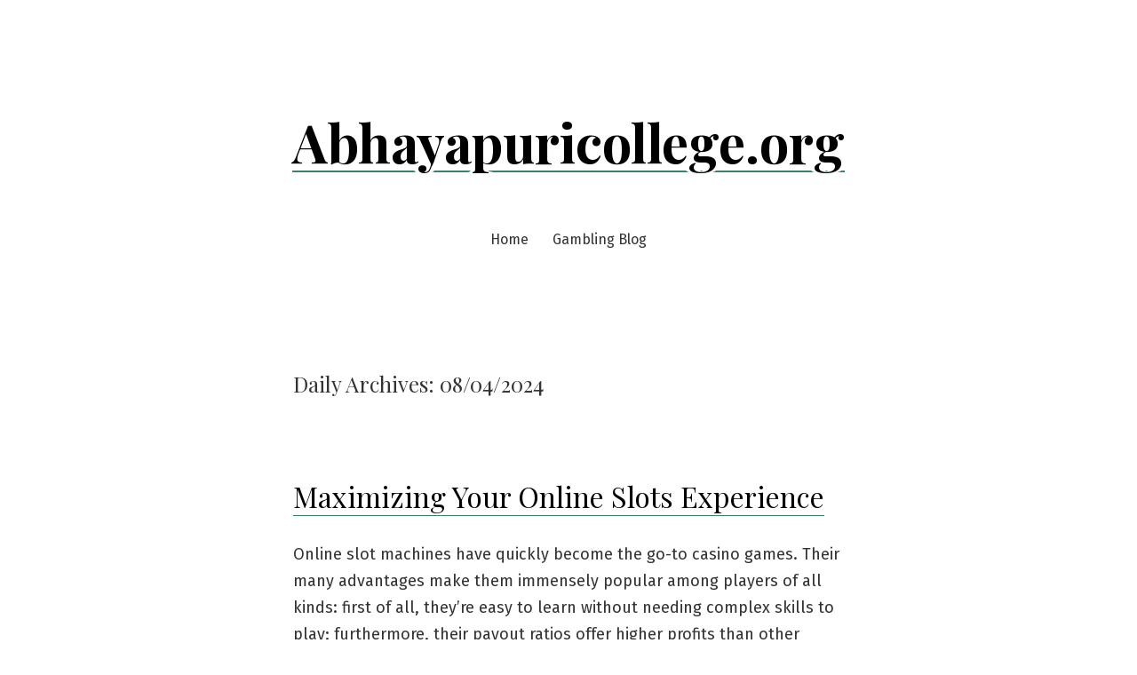

--- FILE ---
content_type: text/html; charset=utf-8
request_url: https://abhayapuricollege.org/2024/04/08/
body_size: 16195
content:
<!DOCTYPE html>
<html lang="en-US" amp="" data-amp-auto-lightbox-disable transformed="self;v=1" i-amphtml-layout="" i-amphtml-no-boilerplate="">
<head><meta charset="UTF-8"><meta name="viewport" content="width=device-width"><link rel="preconnect" href="https://cdn.ampproject.org"><style amp-runtime="" i-amphtml-version="012512221826001">html{overflow-x:hidden!important}html.i-amphtml-fie{height:100%!important;width:100%!important}html:not([amp4ads]),html:not([amp4ads]) body{height:auto!important}html:not([amp4ads]) body{margin:0!important}body{-webkit-text-size-adjust:100%;-moz-text-size-adjust:100%;-ms-text-size-adjust:100%;text-size-adjust:100%}html.i-amphtml-singledoc.i-amphtml-embedded{-ms-touch-action:pan-y pinch-zoom;touch-action:pan-y pinch-zoom}html.i-amphtml-fie>body,html.i-amphtml-singledoc>body{overflow:visible!important}html.i-amphtml-fie:not(.i-amphtml-inabox)>body,html.i-amphtml-singledoc:not(.i-amphtml-inabox)>body{position:relative!important}html.i-amphtml-ios-embed-legacy>body{overflow-x:hidden!important;overflow-y:auto!important;position:absolute!important}html.i-amphtml-ios-embed{overflow-y:auto!important;position:static}#i-amphtml-wrapper{overflow-x:hidden!important;overflow-y:auto!important;position:absolute!important;top:0!important;left:0!important;right:0!important;bottom:0!important;margin:0!important;display:block!important}html.i-amphtml-ios-embed.i-amphtml-ios-overscroll,html.i-amphtml-ios-embed.i-amphtml-ios-overscroll>#i-amphtml-wrapper{-webkit-overflow-scrolling:touch!important}#i-amphtml-wrapper>body{position:relative!important;border-top:1px solid transparent!important}#i-amphtml-wrapper+body{visibility:visible}#i-amphtml-wrapper+body .i-amphtml-lightbox-element,#i-amphtml-wrapper+body[i-amphtml-lightbox]{visibility:hidden}#i-amphtml-wrapper+body[i-amphtml-lightbox] .i-amphtml-lightbox-element{visibility:visible}#i-amphtml-wrapper.i-amphtml-scroll-disabled,.i-amphtml-scroll-disabled{overflow-x:hidden!important;overflow-y:hidden!important}amp-instagram{padding:54px 0px 0px!important;background-color:#fff}amp-iframe iframe{box-sizing:border-box!important}[amp-access][amp-access-hide]{display:none}[subscriptions-dialog],body:not(.i-amphtml-subs-ready) [subscriptions-action],body:not(.i-amphtml-subs-ready) [subscriptions-section]{display:none!important}amp-experiment,amp-live-list>[update]{display:none}amp-list[resizable-children]>.i-amphtml-loading-container.amp-hidden{display:none!important}amp-list [fetch-error],amp-list[load-more] [load-more-button],amp-list[load-more] [load-more-end],amp-list[load-more] [load-more-failed],amp-list[load-more] [load-more-loading]{display:none}amp-list[diffable] div[role=list]{display:block}amp-story-page,amp-story[standalone]{min-height:1px!important;display:block!important;height:100%!important;margin:0!important;padding:0!important;overflow:hidden!important;width:100%!important}amp-story[standalone]{background-color:#000!important;position:relative!important}amp-story-page{background-color:#757575}amp-story .amp-active>div,amp-story .i-amphtml-loader-background{display:none!important}amp-story-page:not(:first-of-type):not([distance]):not([active]){transform:translateY(1000vh)!important}amp-autocomplete{position:relative!important;display:inline-block!important}amp-autocomplete>input,amp-autocomplete>textarea{padding:0.5rem;border:1px solid rgba(0,0,0,.33)}.i-amphtml-autocomplete-results,amp-autocomplete>input,amp-autocomplete>textarea{font-size:1rem;line-height:1.5rem}[amp-fx^=fly-in]{visibility:hidden}amp-script[nodom],amp-script[sandboxed]{position:fixed!important;top:0!important;width:1px!important;height:1px!important;overflow:hidden!important;visibility:hidden}
/*# sourceURL=/css/ampdoc.css*/[hidden]{display:none!important}.i-amphtml-element{display:inline-block}.i-amphtml-blurry-placeholder{transition:opacity 0.3s cubic-bezier(0.0,0.0,0.2,1)!important;pointer-events:none}[layout=nodisplay]:not(.i-amphtml-element){display:none!important}.i-amphtml-layout-fixed,[layout=fixed][width][height]:not(.i-amphtml-layout-fixed){display:inline-block;position:relative}.i-amphtml-layout-responsive,[layout=responsive][width][height]:not(.i-amphtml-layout-responsive),[width][height][heights]:not([layout]):not(.i-amphtml-layout-responsive),[width][height][sizes]:not(img):not([layout]):not(.i-amphtml-layout-responsive){display:block;position:relative}.i-amphtml-layout-intrinsic,[layout=intrinsic][width][height]:not(.i-amphtml-layout-intrinsic){display:inline-block;position:relative;max-width:100%}.i-amphtml-layout-intrinsic .i-amphtml-sizer{max-width:100%}.i-amphtml-intrinsic-sizer{max-width:100%;display:block!important}.i-amphtml-layout-container,.i-amphtml-layout-fixed-height,[layout=container],[layout=fixed-height][height]:not(.i-amphtml-layout-fixed-height){display:block;position:relative}.i-amphtml-layout-fill,.i-amphtml-layout-fill.i-amphtml-notbuilt,[layout=fill]:not(.i-amphtml-layout-fill),body noscript>*{display:block;overflow:hidden!important;position:absolute;top:0;left:0;bottom:0;right:0}body noscript>*{position:absolute!important;width:100%;height:100%;z-index:2}body noscript{display:inline!important}.i-amphtml-layout-flex-item,[layout=flex-item]:not(.i-amphtml-layout-flex-item){display:block;position:relative;-ms-flex:1 1 auto;flex:1 1 auto}.i-amphtml-layout-fluid{position:relative}.i-amphtml-layout-size-defined{overflow:hidden!important}.i-amphtml-layout-awaiting-size{position:absolute!important;top:auto!important;bottom:auto!important}i-amphtml-sizer{display:block!important}@supports (aspect-ratio:1/1){i-amphtml-sizer.i-amphtml-disable-ar{display:none!important}}.i-amphtml-blurry-placeholder,.i-amphtml-fill-content{display:block;height:0;max-height:100%;max-width:100%;min-height:100%;min-width:100%;width:0;margin:auto}.i-amphtml-layout-size-defined .i-amphtml-fill-content{position:absolute;top:0;left:0;bottom:0;right:0}.i-amphtml-replaced-content,.i-amphtml-screen-reader{padding:0!important;border:none!important}.i-amphtml-screen-reader{position:fixed!important;top:0px!important;left:0px!important;width:4px!important;height:4px!important;opacity:0!important;overflow:hidden!important;margin:0!important;display:block!important;visibility:visible!important}.i-amphtml-screen-reader~.i-amphtml-screen-reader{left:8px!important}.i-amphtml-screen-reader~.i-amphtml-screen-reader~.i-amphtml-screen-reader{left:12px!important}.i-amphtml-screen-reader~.i-amphtml-screen-reader~.i-amphtml-screen-reader~.i-amphtml-screen-reader{left:16px!important}.i-amphtml-unresolved{position:relative;overflow:hidden!important}.i-amphtml-select-disabled{-webkit-user-select:none!important;-ms-user-select:none!important;user-select:none!important}.i-amphtml-notbuilt,[layout]:not(.i-amphtml-element),[width][height][heights]:not([layout]):not(.i-amphtml-element),[width][height][sizes]:not(img):not([layout]):not(.i-amphtml-element){position:relative;overflow:hidden!important;color:transparent!important}.i-amphtml-notbuilt:not(.i-amphtml-layout-container)>*,[layout]:not([layout=container]):not(.i-amphtml-element)>*,[width][height][heights]:not([layout]):not(.i-amphtml-element)>*,[width][height][sizes]:not([layout]):not(.i-amphtml-element)>*{display:none}amp-img:not(.i-amphtml-element)[i-amphtml-ssr]>img.i-amphtml-fill-content{display:block}.i-amphtml-notbuilt:not(.i-amphtml-layout-container),[layout]:not([layout=container]):not(.i-amphtml-element),[width][height][heights]:not([layout]):not(.i-amphtml-element),[width][height][sizes]:not(img):not([layout]):not(.i-amphtml-element){color:transparent!important;line-height:0!important}.i-amphtml-ghost{visibility:hidden!important}.i-amphtml-element>[placeholder],[layout]:not(.i-amphtml-element)>[placeholder],[width][height][heights]:not([layout]):not(.i-amphtml-element)>[placeholder],[width][height][sizes]:not([layout]):not(.i-amphtml-element)>[placeholder]{display:block;line-height:normal}.i-amphtml-element>[placeholder].amp-hidden,.i-amphtml-element>[placeholder].hidden{visibility:hidden}.i-amphtml-element:not(.amp-notsupported)>[fallback],.i-amphtml-layout-container>[placeholder].amp-hidden,.i-amphtml-layout-container>[placeholder].hidden{display:none}.i-amphtml-layout-size-defined>[fallback],.i-amphtml-layout-size-defined>[placeholder]{position:absolute!important;top:0!important;left:0!important;right:0!important;bottom:0!important;z-index:1}amp-img[i-amphtml-ssr]:not(.i-amphtml-element)>[placeholder]{z-index:auto}.i-amphtml-notbuilt>[placeholder]{display:block!important}.i-amphtml-hidden-by-media-query{display:none!important}.i-amphtml-element-error{background:red!important;color:#fff!important;position:relative!important}.i-amphtml-element-error:before{content:attr(error-message)}i-amp-scroll-container,i-amphtml-scroll-container{position:absolute;top:0;left:0;right:0;bottom:0;display:block}i-amp-scroll-container.amp-active,i-amphtml-scroll-container.amp-active{overflow:auto;-webkit-overflow-scrolling:touch}.i-amphtml-loading-container{display:block!important;pointer-events:none;z-index:1}.i-amphtml-notbuilt>.i-amphtml-loading-container{display:block!important}.i-amphtml-loading-container.amp-hidden{visibility:hidden}.i-amphtml-element>[overflow]{cursor:pointer;position:relative;z-index:2;visibility:hidden;display:initial;line-height:normal}.i-amphtml-layout-size-defined>[overflow]{position:absolute}.i-amphtml-element>[overflow].amp-visible{visibility:visible}template{display:none!important}.amp-border-box,.amp-border-box *,.amp-border-box :after,.amp-border-box :before{box-sizing:border-box}amp-pixel{display:none!important}amp-analytics,amp-auto-ads,amp-story-auto-ads{position:fixed!important;top:0!important;width:1px!important;height:1px!important;overflow:hidden!important;visibility:hidden}amp-story{visibility:hidden!important}html.i-amphtml-fie>amp-analytics{position:initial!important}[visible-when-invalid]:not(.visible),form [submit-error],form [submit-success],form [submitting]{display:none}amp-accordion{display:block!important}@media (min-width:1px){:where(amp-accordion>section)>:first-child{margin:0;background-color:#efefef;padding-right:20px;border:1px solid #dfdfdf}:where(amp-accordion>section)>:last-child{margin:0}}amp-accordion>section{float:none!important}amp-accordion>section>*{float:none!important;display:block!important;overflow:hidden!important;position:relative!important}amp-accordion,amp-accordion>section{margin:0}amp-accordion:not(.i-amphtml-built)>section>:last-child{display:none!important}amp-accordion:not(.i-amphtml-built)>section[expanded]>:last-child{display:block!important}
/*# sourceURL=/css/ampshared.css*/</style><meta name="robots" content="noindex, follow"><meta property="og:locale" content="en_US"><meta property="og:type" content="website"><meta property="og:title" content="08/04/2024 - Abhayapuricollege.org"><meta property="og:url" content="https://abhayapuricollege.org/2024/04/08/"><meta property="og:site_name" content="Abhayapuricollege.org"><meta name="twitter:card" content="summary_large_image"><meta name="generator" content="WordPress 6.2.8"><meta name="generator" content="AMP Plugin v2.5.3; mode=standard"><meta name="msapplication-TileImage" content="https://abhayapuricollege.org/wp-content/uploads/2023/07/Logo-17.png"><link rel="preconnect" href="https://fonts.gstatic.com/" crossorigin=""><link rel="dns-prefetch" href="//fonts.googleapis.com"><link rel="preload" href="https://abhayapuricollege.org/wp-includes/fonts/dashicons.eot?99ac726223c749443b642ce33df8b800#iefix" as="font" crossorigin=""><link rel="preconnect" href="https://fonts.gstatic.com" crossorigin=""><link rel="dns-prefetch" href="https://fonts.gstatic.com"><script async="" src="https://cdn.ampproject.org/v0.mjs" type="module" crossorigin="anonymous"></script><script async nomodule src="https://cdn.ampproject.org/v0.js" crossorigin="anonymous"></script><script src="https://cdn.ampproject.org/v0/amp-form-0.1.mjs" async="" custom-element="amp-form" type="module" crossorigin="anonymous"></script><script async nomodule src="https://cdn.ampproject.org/v0/amp-form-0.1.js" crossorigin="anonymous" custom-element="amp-form"></script><link rel="icon" href="https://abhayapuricollege.org/wp-content/uploads/2023/07/Logo-17.png" sizes="32x32"><link rel="icon" href="https://abhayapuricollege.org/wp-content/uploads/2023/07/Logo-17.png" sizes="192x192"><link crossorigin="anonymous" rel="stylesheet" id="seedlet-fonts-css" href="https://fonts.googleapis.com/css?family=Fira+Sans%3Aital%2Cwght%400%2C400%3B0%2C500%3B1%2C400%7CPlayfair+Display%3Aital%2Cwght%400%2C400%3B0%2C700%3B1%2C400&amp;subset=latin%2Clatin-ext" media="all"><style amp-custom="">:where(.wp-block-button__link){border-radius:9999px;box-shadow:none;padding:calc(.667em + 2px) calc(1.333em + 2px);text-decoration:none}:where(.wp-block-calendar table:not(.has-background) th){background:#ddd}:where(.wp-block-columns.has-background){padding:1.25em 2.375em}:where(.wp-block-post-comments input[type=submit]){border:none}:where(.wp-block-file__button){border-radius:2em;padding:.5em 1em}:where(.wp-block-file__button):is(a):active,:where(.wp-block-file__button):is(a):focus,:where(.wp-block-file__button):is(a):hover,:where(.wp-block-file__button):is(a):visited{box-shadow:none;color:#fff;opacity:.85;text-decoration:none}ul{box-sizing:border-box}:where(.wp-block-navigation.has-background .wp-block-navigation-item a:not(.wp-element-button)),:where(.wp-block-navigation.has-background .wp-block-navigation-submenu a:not(.wp-element-button)){padding:.5em 1em}:where(.wp-block-navigation .wp-block-navigation__submenu-container .wp-block-navigation-item a:not(.wp-element-button)),:where(.wp-block-navigation .wp-block-navigation__submenu-container .wp-block-navigation-submenu a:not(.wp-element-button)),:where(.wp-block-navigation .wp-block-navigation__submenu-container .wp-block-navigation-submenu button.wp-block-navigation-item__content),:where(.wp-block-navigation .wp-block-navigation__submenu-container .wp-block-pages-list__item button.wp-block-navigation-item__content){padding:.5em 1em}@keyframes overlay-menu__fade-in-animation{0%{opacity:0;transform:translateY(.5em)}to{opacity:1;transform:translateY(0)}}:where(p.has-text-color:not(.has-link-color)) a{color:inherit}:where(.wp-block-search__button){border:1px solid #ccc;padding:.375em .625em}:where(.wp-block-search__button-inside .wp-block-search__inside-wrapper){border:1px solid #949494;padding:4px}:where(.wp-block-search__button-inside .wp-block-search__inside-wrapper) :where(.wp-block-search__button){padding:.125em .5em}:where(pre.wp-block-verse){font-family:inherit}:root{--wp--preset--font-size--normal:16px;--wp--preset--font-size--huge:42px}.screen-reader-text{clip:rect(1px,1px,1px,1px);border:0;-webkit-clip-path:inset(50%);clip-path:inset(50%);height:1px;margin:-1px;overflow:hidden;padding:0;position:absolute;width:1px}.screen-reader-text:not(#_#_#_#_#_#_#_){word-wrap:normal}.screen-reader-text:focus{background-color:#ddd;-webkit-clip-path:none;clip-path:none;color:#444;display:block;font-size:1em;height:auto;left:5px;line-height:normal;padding:15px 23px 14px;text-decoration:none;top:5px;width:auto;z-index:100000}.screen-reader-text:focus:not(#_#_#_#_#_#_#_){clip:auto}html :where(.has-border-color){border-style:solid}html :where([data-amp-original-style*=border-top-color]){border-top-style:solid}html :where([data-amp-original-style*=border-right-color]){border-right-style:solid}html :where([data-amp-original-style*=border-bottom-color]){border-bottom-style:solid}html :where([data-amp-original-style*=border-left-color]){border-left-style:solid}html :where([data-amp-original-style*=border-width]){border-style:solid}html :where([data-amp-original-style*=border-top-width]){border-top-style:solid}html :where([data-amp-original-style*=border-right-width]){border-right-style:solid}html :where([data-amp-original-style*=border-bottom-width]){border-bottom-style:solid}html :where([data-amp-original-style*=border-left-width]){border-left-style:solid}html :where(amp-img[class*=wp-image-]),html :where(amp-anim[class*=wp-image-]){height:auto;max-width:100%}html :where(.is-position-sticky){--wp-admin--admin-bar--position-offset:var(--wp-admin--admin-bar--height,0px)}@media screen and (max-width:600px){html :where(.is-position-sticky){--wp-admin--admin-bar--position-offset:0px}}body{--wp--preset--color--black:#000;--wp--preset--color--cyan-bluish-gray:#abb8c3;--wp--preset--color--white:#fff;--wp--preset--color--pale-pink:#f78da7;--wp--preset--color--vivid-red:#cf2e2e;--wp--preset--color--luminous-vivid-orange:#ff6900;--wp--preset--color--luminous-vivid-amber:#fcb900;--wp--preset--color--light-green-cyan:#7bdcb5;--wp--preset--color--vivid-green-cyan:#00d084;--wp--preset--color--pale-cyan-blue:#8ed1fc;--wp--preset--color--vivid-cyan-blue:#0693e3;--wp--preset--color--vivid-purple:#9b51e0;--wp--preset--color--primary:#000;--wp--preset--color--secondary:#3c8067;--wp--preset--color--foreground:#333;--wp--preset--color--tertiary:#fafbf6;--wp--preset--color--background:#fff;--wp--preset--gradient--vivid-cyan-blue-to-vivid-purple:linear-gradient(135deg,rgba(6,147,227,1) 0%,#9b51e0 100%);--wp--preset--gradient--light-green-cyan-to-vivid-green-cyan:linear-gradient(135deg,#7adcb4 0%,#00d082 100%);--wp--preset--gradient--luminous-vivid-amber-to-luminous-vivid-orange:linear-gradient(135deg,rgba(252,185,0,1) 0%,rgba(255,105,0,1) 100%);--wp--preset--gradient--luminous-vivid-orange-to-vivid-red:linear-gradient(135deg,rgba(255,105,0,1) 0%,#cf2e2e 100%);--wp--preset--gradient--very-light-gray-to-cyan-bluish-gray:linear-gradient(135deg,#eee 0%,#a9b8c3 100%);--wp--preset--gradient--cool-to-warm-spectrum:linear-gradient(135deg,#4aeadc 0%,#9778d1 20%,#cf2aba 40%,#ee2c82 60%,#fb6962 80%,#fef84c 100%);--wp--preset--gradient--blush-light-purple:linear-gradient(135deg,#ffceec 0%,#9896f0 100%);--wp--preset--gradient--blush-bordeaux:linear-gradient(135deg,#fecda5 0%,#fe2d2d 50%,#6b003e 100%);--wp--preset--gradient--luminous-dusk:linear-gradient(135deg,#ffcb70 0%,#c751c0 50%,#4158d0 100%);--wp--preset--gradient--pale-ocean:linear-gradient(135deg,#fff5cb 0%,#b6e3d4 50%,#33a7b5 100%);--wp--preset--gradient--electric-grass:linear-gradient(135deg,#caf880 0%,#71ce7e 100%);--wp--preset--gradient--midnight:linear-gradient(135deg,#020381 0%,#2874fc 100%);--wp--preset--gradient--hard-diagonal:linear-gradient(to bottom right,#3c8067 49.9%,#fafbf6 50%);--wp--preset--gradient--hard-diagonal-inverted:linear-gradient(to top left,#3c8067 49.9%,#fafbf6 50%);--wp--preset--gradient--hard-horizontal:linear-gradient(to bottom,#3c8067 50%,#fafbf6 50%);--wp--preset--gradient--hard-horizontal-inverted:linear-gradient(to top,#3c8067 50%,#fafbf6 50%);--wp--preset--gradient--diagonal:linear-gradient(to bottom right,#3c8067,#fafbf6);--wp--preset--gradient--diagonal-inverted:linear-gradient(to top left,#3c8067,#fafbf6);--wp--preset--gradient--horizontal:linear-gradient(to bottom,#3c8067,#fafbf6);--wp--preset--gradient--horizontal-inverted:linear-gradient(to top,#3c8067,#fafbf6);--wp--preset--gradient--stripe:linear-gradient(to bottom,transparent 20%,#3c8067 20%,#3c8067 80%,transparent 80%);--wp--preset--duotone--dark-grayscale:url("#wp-duotone-dark-grayscale");--wp--preset--duotone--grayscale:url("#wp-duotone-grayscale");--wp--preset--duotone--purple-yellow:url("#wp-duotone-purple-yellow");--wp--preset--duotone--blue-red:url("#wp-duotone-blue-red");--wp--preset--duotone--midnight:url("#wp-duotone-midnight");--wp--preset--duotone--magenta-yellow:url("#wp-duotone-magenta-yellow");--wp--preset--duotone--purple-green:url("#wp-duotone-purple-green");--wp--preset--duotone--blue-orange:url("#wp-duotone-blue-orange");--wp--preset--font-size--small:16px;--wp--preset--font-size--medium:20px;--wp--preset--font-size--large:24px;--wp--preset--font-size--x-large:42px;--wp--preset--font-size--tiny:14px;--wp--preset--font-size--normal:18px;--wp--preset--font-size--huge:28px;--wp--preset--spacing--20:.44rem;--wp--preset--spacing--30:.67rem;--wp--preset--spacing--40:1rem;--wp--preset--spacing--50:1.5rem;--wp--preset--spacing--60:2.25rem;--wp--preset--spacing--70:3.38rem;--wp--preset--spacing--80:5.06rem;--wp--preset--shadow--natural:6px 6px 9px rgba(0,0,0,.2);--wp--preset--shadow--deep:12px 12px 50px rgba(0,0,0,.4);--wp--preset--shadow--sharp:6px 6px 0px rgba(0,0,0,.2);--wp--preset--shadow--outlined:6px 6px 0px -3px rgba(255,255,255,1),6px 6px rgba(0,0,0,1);--wp--preset--shadow--crisp:6px 6px 0px rgba(0,0,0,1)}:where(.is-layout-flex){gap:.5em}:where(.wp-block-columns.is-layout-flex){gap:2em}:where(.wp-block-columns.is-layout-flex){gap:2em}@font-face{font-family:dashicons;src:url("https://abhayapuricollege.org/wp-includes/fonts/dashicons.eot?99ac726223c749443b642ce33df8b800");src:url("https://abhayapuricollege.org/wp-includes/fonts/dashicons.eot?99ac726223c749443b642ce33df8b800#iefix") format("embedded-opentype"),url("https://abhayapuricollege.org/wp-includes/fonts/dashicons.woff") format("woff"),url("https://abhayapuricollege.org/wp-includes/fonts/dashicons.ttf?99ac726223c749443b642ce33df8b800") format("truetype");font-weight:400;font-style:normal}html{--wp-admin--admin-bar--height:32px;scroll-padding-top:var(--wp-admin--admin-bar--height)}@media screen and (max-width:782px){html{--wp-admin--admin-bar--height:46px}}:root{--global--font-primary:var(--font-headings,"Playfair Display",Georgia,Times,serif);--global--font-secondary:var(--font-base,"Fira Sans",Helvetica,Arial,sans-serif);--global--font-code:monospace,monospace;--global--font-ui:var(--font-base,var(--global--font-secondary));--global--font-size-root:18px;--global--font-size-ratio:1.2;--global--font-size-base:1em;--global--font-size-xs:14px;--global--font-size-sm:16px;--global--font-size-md:18px;--global--font-size-lg:24px;--global--font-size-xl:28px;--global--font-size-xxl:32px;--global--font-size-xxxl:48px;--global--letter-spacing:normal;--global--font-weight:normal;--global--line-height-base:1;--global--line-height-body:1.7;--global--line-height-heading:1.3;--global--color-primary:#000;--global--color-secondary:#3c8067;--global--color-primary-hover:var(--global--color-secondary);--global--color-secondary-hover:#336d58;--global--color-black:black;--global--color-white:white;--global--color-foreground:#333;--global--color-foreground-low-contrast:#444;--global--color-foreground-high-contrast:#000;--global--color-background:#fff;--global--color-tertiary:#fafbf6;--global--color-background-dark:#ddd;--global--color-border:#efefef;--global--color-text-selection:#ebf2f0;--global--color-alert-success:yellowgreen;--global--color-alert-info:skyblue;--global--color-alert-warning:gold;--global--color-alert-error:salmon;--global--spacing-unit:20px;--global--spacing-measure:unset;--global--spacing-horizontal:25px;--global--spacing-vertical:30px;--global--elevation:1px 1px 3px 0px rgba(0,0,0,.2);--global--border-radius-sm:9px;--global--border-radius-md:13.5px;--global--border-radius-lg:18px;--global--border-radius-pill:180px;--global--border-radius-none:0;--form--font-family:var(--global--font-secondary);--form--font-size:var(--global--font-size-md);--form--line-height:var(--global--line-height-body);--form--color-text:var(--global--color-foreground);--form--border-color:var(--global--color-border);--form--border-width:2px;--form--border-radius:0;--form--spacing-unit:calc(.5 * var(--global--spacing-unit));--form--background-color:transparent;--form--box-shadow:none;--button--color-text:var(--global--color-background);--button--color-text-hover:var(--button--color-text);--button--color-text-active:var(--button--color-text);--button--color-background:var(--global--color-secondary);--button--color-background-hover:var(--global--color-secondary-hover);--button--color-background-active:var(--global--color-primary);--button--font-family:var(--global--font-ui);--button--font-size:var(--global--font-size-base);--button--font-weight:normal;--button--line-height:1;--button--border-width:2px;--button--border-radius:4px;--button--padding-vertical:calc(var(--global--spacing-horizontal) - var(--button--border-width));--button--padding-horizontal:var(--global--spacing-horizontal);--cover--height:calc(15 * var(--global--spacing-vertical));--cover--color-foreground:var(--global--color-foreground-high-contrast);--cover--color-background:var(--global--color-tertiary);--heading--font-family:var(--global--font-primary);--heading--line-height:1.3;--heading--font-size-h6:var(--global--font-size-base);--heading--font-size-h5:var(--global--font-size-md);--heading--font-size-h4:var(--global--font-size-lg);--heading--font-size-h3:var(--global--font-size-xl);--heading--font-size-h2:var(--global--font-size-xxl);--heading--font-size-h1:var(--global--font-size-xxxl);--heading--letter-spacing-h6:var(--global--letter-spacing);--heading--letter-spacing-h5:var(--global--letter-spacing);--heading--letter-spacing-h4:var(--global--letter-spacing);--heading--letter-spacing-h3:var(--global--letter-spacing);--heading--letter-spacing-h2:var(--global--letter-spacing);--heading--letter-spacing-h1:var(--global--letter-spacing);--heading--line-height-h6:1.3;--heading--line-height-h5:1.3;--heading--line-height-h4:1.3;--heading--line-height-h3:var(--heading--line-height);--heading--line-height-h2:var(--heading--line-height);--heading--line-height-h1:var(--heading--line-height);--heading--font-weight:normal;--heading--font-weight-strong:600;--latest-posts--title-font-family:var(--heading--font-family);--latest-posts--title-font-size:var(--heading--font-size-h3);--latest-posts--description-font-family:var(--global--font-secondary);--latest-posts--description-font-size:var(--global--font-size-sm);--layout-grid--gutter-none:0px;--layout-grid--gutter-small:calc(var(--global--spacing-unit) / 2);--layout-grid--gutter-medium:var(--global--spacing-unit);--layout-grid--gutter-large:calc(var(--global--spacing-unit) * 2);--layout-grid--gutter-huge:calc(var(--global--spacing-unit) * 3);--layout-grid--background-offset:var(--global--spacing-unit);--list--font-family:var(--global--font-secondary);--definition-term--font-family:var(--global--font-primary);--pullquote--font-family:var(--global--font-primary);--pullquote--font-size:var(--heading--font-size-h2);--pullquote--font-style:italic;--pullquote--letter-spacing:var(--heading--letter-spacing-h4);--pullquote--line-height:var(--global--line-height-heading);--pullquote--border-width:0;--pullquote--border-color:transparent;--pullquote--color-foreground:var(--global--color-foreground);--pullquote--color-background:var(--global--color-background);--quote--border-color:var(--global--color-secondary);--quote--border-width:1px;--quote--font-family:var(--global--font-secondary);--quote--font-size:var(--global--font-size-md);--quote--font-size-large:var(--global--font-size-lg);--quote--font-style:normal;--quote--font-style-large:normal;--quote--line-height:var(--global--line-height-body);--quote--line-height-large:1.5;--separator--border-color:var(--global--color-border);--separator--height:2px;--separator--width:calc(6 * var(--global--spacing-horizontal));--utilities--font-size-xs:var(--global--font-size-xs);--utilities--font-size-sm:var(--global--font-size-sm);--utilities--font-size-md:var(--global--font-size-md);--utilities--font-size-lg:var(--global--font-size-lg);--utilities--font-size-xl:var(--global--font-size-xl);--utilities--font-size-xxl:var(--global--font-size-xxl);--utilities--font-size-xxxl:var(--global--font-size-xxxl);--branding--color-text:var(--global--color-foreground);--branding--color-link:var(--global--color-primary);--branding--color-link-hover:var(--global--color-primary-hover);--branding--title--font-family:var(--global--font-primary);--branding--title--font-size:calc(1.25 * var(--heading--font-size-h1));--branding--title--font-size-mobile:var(--heading--font-size-h1);--branding--title--font-weight:700;--branding--description--font-family:var(--global--font-secondary);--branding--description--font-family:var(--global--font-secondary);--branding--description--font-size:var(--global--font-size-sm);--branding--logo--max-width:120px;--branding--logo--max-height:120px;--branding--logo--max-width-mobile:96px;--branding--logo--max-height-mobile:96px;--primary-nav--font-family:var(--global--font-secondary);--primary-nav--font-family-mobile:var(--global--font-primary);--primary-nav--font-size:var(--global--font-size-sm);--primary-nav--font-size-mobile:var(--global--font-size-xxl);--primary-nav--font-size-sub-menu-mobile:var(--global--font-size-lg);--primary-nav--font-style:normal;--primary-nav--font-style-sub-menu-mobile:italic;--primary-nav--font-weight:normal;--primary-nav--line-height:var(--global--line-height-body);--primary-nav--color-border:var(--global--color-secondary);--primary-nav--color-link:var(--global--color-primary);--primary-nav--color-link-hover:var(--global--color-primary-hover);--primary-nav--color-text:var(--global--color-foreground);--primary-nav--padding:calc(.66 * var(--global--spacing-unit));--primary-nav--justify-content:center;--social-nav--color-link:var(--global--color-foreground);--social-nav--color-link-hover:var(--global--color-primary-hover);--social-nav--padding:calc(.5 * var(--primary-nav--padding));--wpcom-marketing-bar--height:45px;--wpadmin-bar--height:46px;--entry-header--color:var(--global--color-primary);--entry-header--color-link:currentColor;--entry-header--color-hover:var(--global--color-primary-hover);--entry-header--color-focus:var(--global--color-secondary);--entry-header--font-family:var(--heading--font-family);--entry-header--font-size:var(--heading--font-size-h2);--entry-content--font-family:var(--heading--font-size-h2);--entry-meta--color:var(--global--color-foreground);--entry-meta--color-link:currentColor;--entry-meta--color-hover:var(--global--color-primary-hover);--entry-meta--font-family:var(--global--font-primary);--entry-meta--font-size:var(--global--font-size-xs);--entry-author-bio--font-family:var(--heading--font-family);--entry-author-bio--font-size:var(--heading--font-size-h3);--comments--border-color:var(--global--color-border);--footer--color-text:var(--global--color-foreground);--footer--color-link:var(--global--color-primary);--footer--color-link-hover:var(--global--color-primary-hover);--footer--font-family:var(--global--font-primary);--footer--font-size:var(--global--font-size-sm);--pagination--color-text:var(--global--color-foreground);--pagination--color-link:var(--global--color-primary);--pagination--color-link-hover:var(--global--color-primary-hover);--pagination--font-family:var(--global--font-secondary);--pagination--font-size:var(--global--font-size-sm);--pagination--font-weight:normal;--wc--wrapper-width:default;--wc--table--border-color:var(--global--color-border);--wc--table--border-radius:0;--wc--table--border-width:1px;--wc--table--padding:var(--global--spacing-unit);--wc--tabs--border-color:var(--global--color-border);--wc--tabs--border-radius:10px;--wc--tabs--border-width:1px;--wc--tabs--padding:var(--global--spacing-horizontal);--wc--mini-cart--color-background:var(--global--color-background);--wc--mini-cart--color-text:var(--global--color-foreground);--wc--mini-cart--color-subtotal:var(--global--color-foreground);--wc--mini-cart--color-count:var(--global--color-foreground-low-contrast);--wc--mini-cart--color-border:var(--global--color-border);--wc--mini-cart--button-text-color:var(--button--color-text);--wc--mini-cart--button-background-color:var(--button--color-background);--wc--mini-cart--width:calc(25 * var(--global--spacing-unit));--wc--star-rating--color:var(--global--color-alert-warning)}:root{--responsive--spacing-horizontal:calc(2 * var(--global--spacing-horizontal));--responsive--aligndefault-width:calc(100vw - var(--responsive--spacing-horizontal));--responsive--alignwide-width:calc(100vw - var(--responsive--spacing-horizontal));--responsive--alignfull-width:100%;--responsive--alignwide-width-multiplier:calc(16 * var(--global--spacing-horizontal));--responsive--alignrightleft-width:var(--global--spacing-horizontal)}@media only screen and (min-width: 482px){:root{--responsive--alignrightleft-width:calc(50% - ( .5 * ( 100vw - var(--responsive--aligndefault-width) ) ))}}@media only screen and (min-width: 652px){:root{--responsive--aligndefault-width:min(calc(100vw - 2 * var(--global--spacing-horizontal)),620px);--responsive--alignwide-width:min(calc(100vw - 2 * var(--global--spacing-horizontal)),790px)}}.default-max-width,.entry-content > *:not(.alignwide):not(.alignfull):not(.alignleft):not(.alignright):not(.wp-block-separator):not(.entry-attachment):not(.woocommerce),*[class*="inner-container"] > *:not(.entry-content):not(.alignwide):not(.alignfull):not(.alignleft):not(.alignright):not(.wp-block-separator):not(.entry-attachment):not(.woocommerce){max-width:var(--responsive--aligndefault-width);margin-left:auto;margin-right:auto}.site-header,.site-main,.site-footer{padding-top:var(--global--spacing-vertical);padding-bottom:var(--global--spacing-vertical);margin-left:auto;margin-right:auto}.site-header{padding-top:calc(3 * var(--global--spacing-vertical));padding-bottom:calc(3 * var(--global--spacing-vertical))}.has-main-navigation .site-header{padding-top:calc(4 * var(--global--spacing-vertical))}@media only screen and (min-width: 482px){.site-header{padding-top:calc(3 * var(--global--spacing-vertical));padding-bottom:calc(3 * var(--global--spacing-vertical))}.has-main-navigation .site-header{padding-top:calc(3 * var(--global--spacing-vertical))}}.site-main > *{margin-top:calc(3 * var(--global--spacing-vertical));margin-bottom:calc(3 * var(--global--spacing-vertical))}.site-main > *:first-child{margin-top:0}.site-main > *:last-child{margin-bottom:0}.entry-header,.entry-content,.entry-footer,.widget-area{margin-top:var(--global--spacing-vertical);margin-right:auto;margin-bottom:var(--global--spacing-vertical);margin-left:auto}.site-footer > *,.site-main > article > *,.entry-content > *,[class*="inner-container"] > *,.widget-area > *,.widget-column > *{margin-top:calc(.666 * var(--global--spacing-vertical));margin-bottom:calc(.666 * var(--global--spacing-vertical))}@media only screen and (min-width: 482px){.site-footer > *,.site-main > article > *,.entry-content > *,[class*="inner-container"] > *,.widget-area > *,.widget-column > *{margin-top:var(--global--spacing-vertical);margin-bottom:var(--global--spacing-vertical)}}.site-footer > *:first-child,.site-main > article > *:first-child,.entry-content > *:first-child,[class*="inner-container"] > *:first-child,.widget-area > *:first-child,.widget-column > *:first-child{margin-top:0}.site-footer > *:last-child,.site-main > article > *:last-child,.entry-content > *:last-child,[class*="inner-container"] > *:last-child,.widget-area > *:last-child,.widget-column > *:last-child{margin-bottom:0}.site-header > *,.entry-header > *,.widget > *{margin-top:var(--global--spacing-unit);margin-bottom:var(--global--spacing-unit)}.site-header > *:first-child,.entry-header > *:first-child,.widget > *:first-child{margin-top:0}.site-header > *:last-child,.entry-header > *:last-child,.widget > *:last-child{margin-bottom:0}.entry-content > *:last-child{margin-bottom:0}body{display:none;display:var(--skip,block)}button,.button,input[type="submit"]{line-height:var(--button--line-height);color:var(--button--color-text);cursor:pointer;font-weight:var(--button--font-weight);font-family:var(--button--font-family);font-size:var(--button--font-size);background-color:var(--button--color-background);border-radius:var(--button--border-radius);border-width:0;text-decoration:none;padding:var(--button--padding-vertical) var(--button--padding-horizontal)}button:before,.button:before,input[type="submit"]:before,button:after,.button:after,input[type="submit"]:after{content:"";display:block;height:0;width:0}button:before,.button:before,input[type="submit"]:before{margin-bottom:-calc(.5em * var(--button--line-height) + -.38)}button:after,.button:after,input[type="submit"]:after{margin-top:-calc(.5em * var(--button--line-height) + -.39)}button:not(.has-background):active,.button:not(.has-background):active,input:not(.has-background):active[type="submit"]{color:var(--button--color-text-active);background-color:var(--button--color-background-active)}button:not(.has-background):hover,.button:not(.has-background):hover,input:not(.has-background):hover[type="submit"],button:not(.has-background):focus,.button:not(.has-background):focus,input:not(.has-background):focus[type="submit"]{color:var(--button--color-text-hover);background-color:var(--button--color-background-hover)}html{line-height:1.15;-webkit-text-size-adjust:100%}body{margin:0}main{display:block}h1{font-size:2em;margin:.67em 0}a{background-color:transparent}button,input{font-family:inherit;font-size:100%;line-height:1.15;margin:0}button,input{overflow:visible}button{text-transform:none}button,[type="button"],[type="reset"],[type="submit"]{-webkit-appearance:button}button::-moz-focus-inner,[type="button"]::-moz-focus-inner,[type="reset"]::-moz-focus-inner,[type="submit"]::-moz-focus-inner{border-style:none;padding:0}button:-moz-focusring,[type="button"]:-moz-focusring,[type="reset"]:-moz-focusring,[type="submit"]:-moz-focusring{outline:1px dotted ButtonText}[type="checkbox"],[type="radio"]{box-sizing:border-box;padding:0}[type="number"]::-webkit-inner-spin-button,[type="number"]::-webkit-outer-spin-button{height:auto}[type="search"]{-webkit-appearance:textfield;outline-offset:-2px}[type="search"]::-webkit-search-decoration{-webkit-appearance:none}::-webkit-file-upload-button{-webkit-appearance:button;font:inherit}[hidden]{display:none}html,body,p,ul,li,form,h1,h2{padding:0;margin:0;-moz-osx-font-smoothing:grayscale;-webkit-font-smoothing:antialiased}html{box-sizing:border-box}*,*::before,*::after{box-sizing:inherit}html{font-size:calc(var(--global--font-size-root) / var(--global--font-size-ratio));font-family:var(--global--font-secondary);line-height:var(--global--line-height-body)}@media only screen and (min-width: 482px){html{font-size:var(--global--font-size-root)}}body{font-size:var(--global--font-size-base);font-weight:var(--global--font-weight);color:var(--global--color-foreground);text-align:left;background-color:var(--global--color-background)}a{border-bottom:1px solid var(--global--color-secondary);color:var(--wp--style--color--link,var(--global--color-primary));text-decoration:none;transition:border-color .1s ease-out}a:hover,a:focus{border-bottom-color:transparent}a:hover{color:var(--global--color-primary-hover)}a:focus{color:var(--global--color-secondary)}a:active{color:var(--wp--style--color--link,var(--global--color-primary))}button,a{cursor:pointer}.site *:focus{outline-width:1px;outline-style:dotted;outline-color:var(--global--color-secondary)}.screen-reader-text{border:0;clip:rect(1px,1px,1px,1px);clip-path:inset(50%);height:1px;margin:-1px;overflow:hidden;padding:0;width:1px}.screen-reader-text:not(#_#_#_#_#_#_#_){position:absolute;word-wrap:normal}.screen-reader-text:focus{background-color:var(--global--color-background);border-radius:3px;box-shadow:0 0 2px 2px rgba(0,0,0,.6);clip-path:none;color:var(--global--color-foreground);display:block;font-size:var(--global--font-size-md);font-weight:bold;height:auto;left:5px;line-height:normal;padding:15px 23px 14px;text-decoration:none;top:5px;width:auto;z-index:100000}.screen-reader-text:focus:not(#_#_#_#_#_#_#_){clip:auto}.entry-content:before,.entry-content:after,.site-header:before,.site-header:after,.site-content:before,.site-content:after,.site-footer:before,.site-footer:after{content:"";display:table;table-layout:fixed}.entry-content:after,.site-header:after,.site-content:after,.site-footer:after{clear:both}header *,main *,footer *{max-width:var(--global--spacing-measure)}html,body,div,header,nav,article,main,section,footer{max-width:none}::selection{background-color:var(--global--color-text-selection)}::-moz-selection{background-color:var(--global--color-text-selection)}input[type="text"],input[type="email"],input[type="url"],input[type="password"],input[type="search"],input[type="number"],input[type="tel"],input[type="range"],input[type="date"],input[type="month"],input[type="week"],input[type="time"],input[type="datetime"],input[type="datetime-local"],input[type="color"]{border:var(--form--border-width) solid var(--form--border-color);border-radius:var(--form--border-radius);color:var(--form--color-text);line-height:var(--global--line-height-body);padding:var(--form--spacing-unit);background:var(--form--background-color);box-shadow:var(--form--box-shadow)}input[type="text"]:focus,input[type="email"]:focus,input[type="url"]:focus,input[type="password"]:focus,input[type="search"]:focus,input[type="number"]:focus,input[type="tel"]:focus,input[type="range"]:focus,input[type="date"]:focus,input[type="month"]:focus,input[type="week"]:focus,input[type="time"]:focus,input[type="datetime"]:focus,input[type="datetime-local"]:focus,input[type="color"]:focus{color:var(--form--color-text);border-color:var(--form--border-color)}input[type=checkbox] + label{display:inline;margin-left:.5em;line-height:1em}h1,h2{clear:both;font-family:var(--heading--font-family);font-weight:var(--heading--font-weight)}h1{font-size:var(--heading--font-size-h1);letter-spacing:var(--heading--letter-spacing-h1);line-height:var(--heading--line-height-h1)}h2{font-size:var(--heading--font-size-h2);letter-spacing:var(--heading--letter-spacing-h2);line-height:var(--heading--line-height-h2)}.entry-content > *[class="wp-block-image"],.entry-content [class*="inner-container"] > *[class="wp-block-image"]{margin-top:0;margin-bottom:0}.entry-content > *[class="wp-block-image"] + *,.entry-content [class*="inner-container"] > *[class="wp-block-image"] + *{margin-top:0}ul{font-family:var(--list--font-family);margin:0;padding-left:calc(2 * var(--global--spacing-horizontal))}ul{list-style-type:disc}p{line-height:var(--wp--typography--line-height,--global--line-height-body)}table{width:100%;min-width:240px;border-collapse:collapse}table th{font-family:var(--heading--font-family)}table td,table th{padding:calc(.5 * var(--global--spacing-unit));border:1px solid}.site-branding{color:var(--branding--color-text);text-align:center}.site-title{color:var(--branding--color-link);font-family:var(--branding--title--font-family);font-size:var(--branding--title--font-size-mobile);letter-spacing:normal;line-height:var(--global--line-height-heading);margin-bottom:calc(var(--global--spacing-vertical) / 2)}.site-title a{background-image:linear-gradient(to right,var(--global--color-secondary) 100%,transparent 100%);background-position:0 1.22em;background-repeat:repeat-x;background-size:8px 1.5px;border-bottom:none;color:currentColor;font-weight:var(--branding--title--font-weight);text-shadow:1px 0px var(--global--color-background),-1px 0px var(--global--color-background),-2px 0px var(--global--color-background),2px 0px var(--global--color-background),-3px 0px var(--global--color-background),3px 0px var(--global--color-background),-4px 0px var(--global--color-background),4px 0px var(--global--color-background),-5px 0px var(--global--color-background),5px 0px var(--global--color-background);transition:background-size .1s ease-out}.site-title a:link,.site-title a:visited,.site-title a:active{color:currentColor}.site-title a:hover,.site-title a:focus{color:var(--global--color-secondary);background-size:8px 0px}.site-title a::selection{text-shadow:1px 0px var(--global--color-text-selection),-1px 0px var(--global--color-text-selection),-2px 0px var(--global--color-text-selection),2px 0px var(--global--color-text-selection),-3px 0px var(--global--color-text-selection),3px 0px var(--global--color-text-selection),-4px 0px var(--global--color-text-selection),4px 0px var(--global--color-text-selection),-5px 0px var(--global--color-text-selection),5px 0px var(--global--color-text-selection)}@media only screen and (min-width: 482px){.site-title{font-size:var(--branding--title--font-size)}.site-title a{background-size:8px 2px}}nav a{border-bottom:1px solid transparent;text-decoration:none}.site-title > a{text-underline-width:.125em;text-decoration-color:var(--global--color-secondary)}@media only screen and (max-width: 481px){:root{--branding--logo--max-width:var(--branding--logo--max-width-mobile);--branding--logo--max-height:var(--branding--logo--max-height-mobile)}}.site-footer{overflow:hidden}.site-footer > .site-info{color:var(--footer--color-text);font-family:var(--footer--font-family);font-size:var(--footer--font-size);line-height:var(--global--line-height-body)}@media only screen and (min-width: 822px){.site-footer > .site-info{margin-top:0;margin-bottom:0}}.site-footer > .site-info .site-name{font-weight:bold}.site-footer > .site-info a{color:currentColor}.site-footer > .site-info a:link,.site-footer > .site-info a:visited,.site-footer > .site-info a:active{color:currentColor}.site-footer > .site-info a:hover,.site-footer > .site-info a:focus{color:var(--footer--color-link)}.entry-title{color:var(--entry-header--color);font-family:var(--heading--font-family);font-size:var(--entry-header--font-size);font-weight:var(--heading--font-weight);letter-spacing:var(--heading--letter-spacing-h2);line-height:var(--heading--line-height);overflow-wrap:break-word}.entry-title a{color:var(--entry-header--color-link)}.entry-title a:hover{color:var(--entry-header--color-hover)}.entry-title a:focus{color:var(--entry-header--color-focus)}.entry-title a:active{color:var(--entry-header--color-link)}.entry-content{font-family:var(--entry-content--font-family)}.entry-content p{word-wrap:break-word}.entry-footer{color:var(--entry-meta--color);clear:both;float:none;font-size:var(--entry-meta--font-size);display:block}.entry-footer > span{display:inline-block;margin-right:var(--global--spacing-unit)}.entry-footer > span > *,.entry-footer > span span .fn{display:inline-block;vertical-align:middle}.entry-footer > span:last-child{margin-right:0}.entry-footer > span .published + .updated{display:none}.entry-footer a{border-color:transparent;color:var(--entry-meta--color-link)}.entry-footer a:hover,.entry-footer a:focus{color:var(--entry-meta--color-hover)}.entry-footer a:hover{border-color:var(--global--color-secondary)}.entry-footer a:focus{color:var(--global--color-secondary)}.entry-footer a:active{color:var(--entry-meta--color-link)}.entry-footer .svg-icon{fill:currentColor;position:relative;display:inline-block;vertical-align:middle;margin-right:calc(.25 * var(--global--spacing-unit))}.site-main > article > .entry-footer{margin-top:calc(var(--global--spacing-vertical) * 3);padding-top:var(--global--spacing-unit);border-top:var(--separator--height) solid var(--separator--border-color)}.widget-area{flex:0 0 100%}.search-form{display:flex;margin:auto;max-width:var(--responsive--aligndefault-width)}.search-form > label{display:flex;margin-right:var(--global--spacing-horizontal);width:100%}.search-form > label .search-field{width:100%}.page-title{font-size:var(--heading--font-size-h4)}button,.button,input[type="submit"]{line-height:var(--button--line-height);color:var(--button--color-text);cursor:pointer;font-weight:var(--button--font-weight);font-family:var(--button--font-family);font-size:var(--button--font-size);background-color:var(--button--color-background);border-radius:var(--button--border-radius);border-width:0;text-decoration:none;padding:var(--button--padding-vertical) var(--button--padding-horizontal)}button:before,.button:before,input[type="submit"]:before,button:after,.button:after,input[type="submit"]:after{content:"";display:block;height:0;width:0}button:before,.button:before,input[type="submit"]:before{margin-bottom:-calc(.5em * var(--button--line-height) + -.38)}button:after,.button:after,input[type="submit"]:after{margin-top:-calc(.5em * var(--button--line-height) + -.39)}button:not(.has-background):active,.button:not(.has-background):active,input:not(.has-background):active[type="submit"]{color:var(--button--color-text-active);background-color:var(--button--color-background-active)}button:not(.has-background):hover,.button:not(.has-background):hover,input:not(.has-background):hover[type="submit"],button:not(.has-background):focus,.button:not(.has-background):focus,input:not(.has-background):focus[type="submit"]{color:var(--button--color-text-hover);background-color:var(--button--color-background-hover)}.button{display:inline-block}[class*="background-color"]:not(.has-background-background-color)
.button,[data-amp-original-style*="background-color"]
.button{background-color:transparent;border:var(--button--border-width,2px) solid currentColor;color:currentColor}.menu-button-container{display:none;justify-content:space-between;margin:0;left:0;position:absolute;top:0;width:100%}@media only screen and (max-width: 481px){.menu-button-container{display:block;margin:0;width:auto}}.menu-button-container #primary-open-menu{margin-left:auto;padding:calc(var(--button--padding-vertical) - ( .25 * var(--global--spacing-unit) )) calc(var(--button--padding-horizontal) - ( .25 * var(--global--spacing-unit) ));margin-top:calc(.25 * var(--global--spacing-unit));margin-right:calc(.25 * var(--global--spacing-unit))}#site-navigation + .menu-button-container{right:0}.menu-button-container .button,.primary-navigation .button{font-size:var(--primary-nav--font-size);background-color:transparent;color:var(--primary-nav--color-link);z-index:500}.menu-button-container .button.open,.primary-navigation .button.open{display:flex}.menu-button-container .button.close,.primary-navigation .button.close{display:none;position:absolute;right:0;z-index:501}.menu-button-container .button .dropdown-icon,.primary-navigation .button .dropdown-icon{display:flex;align-items:center}.menu-button-container .button .dropdown-icon .svg-icon,.primary-navigation .button .dropdown-icon .svg-icon{margin-left:calc(.25 * var(--global--spacing-unit))}.menu-button-container .button .dropdown-icon.open .svg-icon,.primary-navigation .button .dropdown-icon.open .svg-icon{position:relative;top:-1px}.menu-button-container .button .hide-visually,.primary-navigation .button .hide-visually{clip:rect(1px,1px,1px,1px);overflow:hidden}.menu-button-container .button .hide-visually:not(#_#_#_#_#_#_#_),.primary-navigation .button .hide-visually:not(#_#_#_#_#_#_#_){position:absolute;padding:0;border:0;height:1px;width:1px}.primary-navigation{position:absolute;top:0;right:0;color:var(--primary-nav--color-text);font-size:var(--primary-nav--font-size);margin-top:0;margin-bottom:0}@media only screen and (max-width: 481px){.primary-navigation{width:100%}}.primary-navigation > div{visibility:hidden;opacity:0;position:fixed;top:0;right:0;bottom:0;left:0;padding:calc(4 * var(--global--spacing-unit)) var(--global--spacing-unit) var(--global--spacing-horizontal);background-color:var(--global--color-background);overflow-x:hidden;overflow-y:scroll;transition:all .15s ease-in-out;transform:translateY(var(--global--spacing-vertical))}@media only screen and (max-width: 481px){.primary-navigation > div{z-index:499}}@media only screen and (min-width: 482px){.primary-navigation{position:relative;display:flex;justify-content:var(--primary-nav--justify-content);margin-top:calc(var(--global--spacing-vertical) * 1.5)}.primary-navigation > div{visibility:visible;opacity:1;position:relative;padding:0;background-color:transparent;overflow:initial;transform:none}.primary-navigation > div > ul > li > ul{display:none}}.primary-navigation div > ul{display:flex;justify-content:var(--primary-nav--justify-content);flex-wrap:wrap;list-style:none;margin:0;max-width:none;padding-left:0;position:relative}.primary-navigation div > ul ul{padding-left:0}.primary-navigation div > ul li{display:block;position:relative;width:100%;z-index:1}.primary-navigation div > ul li:hover,.primary-navigation div > ul li:focus-within{cursor:pointer;z-index:99999}@media only screen and (min-width: 482px){.primary-navigation div > ul li{display:inherit;width:inherit}.primary-navigation div > ul li:hover > ul,.primary-navigation div > ul li:focus-within > ul,.primary-navigation div > ul li ul:hover,.primary-navigation div > ul li ul:focus{visibility:visible;opacity:1;display:block}}.primary-navigation .primary-menu-container > ul > .menu-item{padding:calc(.5 * var(--primary-nav--padding)) 0}@media only screen and (min-width: 482px){.primary-navigation .primary-menu-container > ul > .menu-item{display:flex;align-items:center;padding:var(--primary-nav--padding)}}.primary-navigation .menu-item > a{color:var(--primary-nav--color-link)}.primary-navigation .menu-item > a:hover{color:var(--primary-nav--color-link-hover);border-color:var(--primary-nav--color-border)}.primary-navigation .menu-item > a:focus{color:var(--global--color-secondary)}.primary-navigation .menu-item > a:active{color:var(--primary-nav--color-link)}.primary-navigation a{color:currentColor;display:inline;font-family:var(--primary-nav--font-family-mobile);font-size:var(--primary-nav--font-size-mobile);font-weight:var(--primary-nav--font-weight)}@media only screen and (min-width: 482px){.primary-navigation a{display:block;font-family:var(--primary-nav--font-family);font-size:var(--primary-nav--font-size);font-weight:var(--primary-nav--font-weight)}}.primary-navigation a + svg{fill:currentColor}.primary-navigation a:hover,.primary-navigation a:link,.primary-navigation a:visited{color:currentColor}.primary-navigation .hide-visually{clip:rect(1px,1px,1px,1px);overflow:hidden}.primary-navigation .hide-visually:not(#_#_#_#_#_#_#_){position:absolute;padding:0;border:0;height:1px;width:1px}@media print{@media print{@page{margin:2cm}.entry{margin-top:1em}.entry .entry-header,.site-footer .site-info{margin:0}body{font:13pt Georgia,"Times New Roman",Times,serif;font:13pt var(--global--font-secondary,Georgia,"Times New Roman",Times,serif);line-height:1.3;color:#000}body:not(#_#_#_#_#_#_#_#_){background:#fff}h1{font-size:24pt}h2{font-size:14pt;margin-top:25px}a{page-break-inside:avoid}h1,h2{page-break-after:avoid;page-break-inside:avoid}table{page-break-inside:avoid}ul{page-break-before:avoid}a:link,a:visited,a{background:transparent;font-weight:bold;text-decoration:underline;text-align:left}a{page-break-inside:avoid}a[href^=http]:after{content:" < " attr(href) "> "}article a[href^="#"]:after{content:""}a:not(:local-link):after{content:" < " attr(href) "> "}.primary-navigation,.site-title + .primary-navigation,.entry .entry-title:before,.entry-footer,.widget-area{display:none}.entry .entry-content .button{color:#000;background:none}}}::selection{background-color:#f2f2f2}::-moz-selection{background-color:#f2f2f2}.amp-wp-bf126db:not(#_#_#_#_#_){visibility:hidden;position:absolute;left:-9999px;overflow:hidden}

/*# sourceURL=amp-custom.css */</style><link rel="profile" href="https://gmpg.org/xfn/11"><script type="application/ld+json" class="yoast-schema-graph">{"@context":"https://schema.org","@graph":[{"@type":"CollectionPage","@id":"https://abhayapuricollege.org/2024/04/08/","url":"https://abhayapuricollege.org/2024/04/08/","name":"08/04/2024 - Abhayapuricollege.org","isPartOf":{"@id":"https://abhayapuricollege.org/#website"},"inLanguage":"en-US"},{"@type":"WebSite","@id":"https://abhayapuricollege.org/#website","url":"https://abhayapuricollege.org/","name":"Abhayapuricollege.org","description":"","potentialAction":[{"@type":"SearchAction","target":{"@type":"EntryPoint","urlTemplate":"https://abhayapuricollege.org/?s={search_term_string}"},"query-input":"required name=search_term_string"}],"inLanguage":"en-US"}]}</script><link rel="alternate" type="application/rss+xml" title="Abhayapuricollege.org » Feed" href="https://abhayapuricollege.org/feed/"><link rel="alternate" type="application/rss+xml" title="Abhayapuricollege.org » Comments Feed" href="https://abhayapuricollege.org/comments/feed/"><link rel="https://api.w.org/" href="https://abhayapuricollege.org/wp-json/"><link rel="EditURI" type="application/rsd+xml" title="RSD" href="https://abhayapuricollege.org/xmlrpc.php?rsd"><link rel="wlwmanifest" type="application/wlwmanifest+xml" href="https://abhayapuricollege.org/wp-includes/wlwmanifest.xml"><link rel="apple-touch-icon" href="https://abhayapuricollege.org/wp-content/uploads/2023/07/Logo-17.png"><title>08/04/2024 - Abhayapuricollege.org</title><link rel="canonical" href="https://abhayapuricollege.org/2024/04/08/"></head>

<body data-rsssl="1" class="archive date wp-embed-responsive hfeed has-main-navigation">
<svg xmlns="http://www.w3.org/2000/svg" viewbox="0 0 0 0" width="0" height="0" focusable="false" role="none" data-amp-original-style="visibility: hidden; position: absolute; left: -9999px; overflow: hidden;" class="amp-wp-bf126db"><defs><filter id="wp-duotone-dark-grayscale"><fecolormatrix color-interpolation-filters="sRGB" type="matrix" values=" .299 .587 .114 0 0 .299 .587 .114 0 0 .299 .587 .114 0 0 .299 .587 .114 0 0 "></fecolormatrix><fecomponenttransfer color-interpolation-filters="sRGB"><fefuncr type="table" tablevalues="0 0.49803921568627"></fefuncr><fefuncg type="table" tablevalues="0 0.49803921568627"></fefuncg><fefuncb type="table" tablevalues="0 0.49803921568627"></fefuncb><fefunca type="table" tablevalues="1 1"></fefunca></fecomponenttransfer><fecomposite in2="SourceGraphic" operator="in"></fecomposite></filter></defs></svg><svg xmlns="http://www.w3.org/2000/svg" viewbox="0 0 0 0" width="0" height="0" focusable="false" role="none" data-amp-original-style="visibility: hidden; position: absolute; left: -9999px; overflow: hidden;" class="amp-wp-bf126db"><defs><filter id="wp-duotone-grayscale"><fecolormatrix color-interpolation-filters="sRGB" type="matrix" values=" .299 .587 .114 0 0 .299 .587 .114 0 0 .299 .587 .114 0 0 .299 .587 .114 0 0 "></fecolormatrix><fecomponenttransfer color-interpolation-filters="sRGB"><fefuncr type="table" tablevalues="0 1"></fefuncr><fefuncg type="table" tablevalues="0 1"></fefuncg><fefuncb type="table" tablevalues="0 1"></fefuncb><fefunca type="table" tablevalues="1 1"></fefunca></fecomponenttransfer><fecomposite in2="SourceGraphic" operator="in"></fecomposite></filter></defs></svg><svg xmlns="http://www.w3.org/2000/svg" viewbox="0 0 0 0" width="0" height="0" focusable="false" role="none" data-amp-original-style="visibility: hidden; position: absolute; left: -9999px; overflow: hidden;" class="amp-wp-bf126db"><defs><filter id="wp-duotone-purple-yellow"><fecolormatrix color-interpolation-filters="sRGB" type="matrix" values=" .299 .587 .114 0 0 .299 .587 .114 0 0 .299 .587 .114 0 0 .299 .587 .114 0 0 "></fecolormatrix><fecomponenttransfer color-interpolation-filters="sRGB"><fefuncr type="table" tablevalues="0.54901960784314 0.98823529411765"></fefuncr><fefuncg type="table" tablevalues="0 1"></fefuncg><fefuncb type="table" tablevalues="0.71764705882353 0.25490196078431"></fefuncb><fefunca type="table" tablevalues="1 1"></fefunca></fecomponenttransfer><fecomposite in2="SourceGraphic" operator="in"></fecomposite></filter></defs></svg><svg xmlns="http://www.w3.org/2000/svg" viewbox="0 0 0 0" width="0" height="0" focusable="false" role="none" data-amp-original-style="visibility: hidden; position: absolute; left: -9999px; overflow: hidden;" class="amp-wp-bf126db"><defs><filter id="wp-duotone-blue-red"><fecolormatrix color-interpolation-filters="sRGB" type="matrix" values=" .299 .587 .114 0 0 .299 .587 .114 0 0 .299 .587 .114 0 0 .299 .587 .114 0 0 "></fecolormatrix><fecomponenttransfer color-interpolation-filters="sRGB"><fefuncr type="table" tablevalues="0 1"></fefuncr><fefuncg type="table" tablevalues="0 0.27843137254902"></fefuncg><fefuncb type="table" tablevalues="0.5921568627451 0.27843137254902"></fefuncb><fefunca type="table" tablevalues="1 1"></fefunca></fecomponenttransfer><fecomposite in2="SourceGraphic" operator="in"></fecomposite></filter></defs></svg><svg xmlns="http://www.w3.org/2000/svg" viewbox="0 0 0 0" width="0" height="0" focusable="false" role="none" data-amp-original-style="visibility: hidden; position: absolute; left: -9999px; overflow: hidden;" class="amp-wp-bf126db"><defs><filter id="wp-duotone-midnight"><fecolormatrix color-interpolation-filters="sRGB" type="matrix" values=" .299 .587 .114 0 0 .299 .587 .114 0 0 .299 .587 .114 0 0 .299 .587 .114 0 0 "></fecolormatrix><fecomponenttransfer color-interpolation-filters="sRGB"><fefuncr type="table" tablevalues="0 0"></fefuncr><fefuncg type="table" tablevalues="0 0.64705882352941"></fefuncg><fefuncb type="table" tablevalues="0 1"></fefuncb><fefunca type="table" tablevalues="1 1"></fefunca></fecomponenttransfer><fecomposite in2="SourceGraphic" operator="in"></fecomposite></filter></defs></svg><svg xmlns="http://www.w3.org/2000/svg" viewbox="0 0 0 0" width="0" height="0" focusable="false" role="none" data-amp-original-style="visibility: hidden; position: absolute; left: -9999px; overflow: hidden;" class="amp-wp-bf126db"><defs><filter id="wp-duotone-magenta-yellow"><fecolormatrix color-interpolation-filters="sRGB" type="matrix" values=" .299 .587 .114 0 0 .299 .587 .114 0 0 .299 .587 .114 0 0 .299 .587 .114 0 0 "></fecolormatrix><fecomponenttransfer color-interpolation-filters="sRGB"><fefuncr type="table" tablevalues="0.78039215686275 1"></fefuncr><fefuncg type="table" tablevalues="0 0.94901960784314"></fefuncg><fefuncb type="table" tablevalues="0.35294117647059 0.47058823529412"></fefuncb><fefunca type="table" tablevalues="1 1"></fefunca></fecomponenttransfer><fecomposite in2="SourceGraphic" operator="in"></fecomposite></filter></defs></svg><svg xmlns="http://www.w3.org/2000/svg" viewbox="0 0 0 0" width="0" height="0" focusable="false" role="none" data-amp-original-style="visibility: hidden; position: absolute; left: -9999px; overflow: hidden;" class="amp-wp-bf126db"><defs><filter id="wp-duotone-purple-green"><fecolormatrix color-interpolation-filters="sRGB" type="matrix" values=" .299 .587 .114 0 0 .299 .587 .114 0 0 .299 .587 .114 0 0 .299 .587 .114 0 0 "></fecolormatrix><fecomponenttransfer color-interpolation-filters="sRGB"><fefuncr type="table" tablevalues="0.65098039215686 0.40392156862745"></fefuncr><fefuncg type="table" tablevalues="0 1"></fefuncg><fefuncb type="table" tablevalues="0.44705882352941 0.4"></fefuncb><fefunca type="table" tablevalues="1 1"></fefunca></fecomponenttransfer><fecomposite in2="SourceGraphic" operator="in"></fecomposite></filter></defs></svg><svg xmlns="http://www.w3.org/2000/svg" viewbox="0 0 0 0" width="0" height="0" focusable="false" role="none" data-amp-original-style="visibility: hidden; position: absolute; left: -9999px; overflow: hidden;" class="amp-wp-bf126db"><defs><filter id="wp-duotone-blue-orange"><fecolormatrix color-interpolation-filters="sRGB" type="matrix" values=" .299 .587 .114 0 0 .299 .587 .114 0 0 .299 .587 .114 0 0 .299 .587 .114 0 0 "></fecolormatrix><fecomponenttransfer color-interpolation-filters="sRGB"><fefuncr type="table" tablevalues="0.098039215686275 1"></fefuncr><fefuncg type="table" tablevalues="0 0.66274509803922"></fefuncg><fefuncb type="table" tablevalues="0.84705882352941 0.41960784313725"></fefuncb><fefunca type="table" tablevalues="1 1"></fefunca></fecomponenttransfer><fecomposite in2="SourceGraphic" operator="in"></fecomposite></filter></defs></svg><div id="page" class="site">
	<a class="skip-link screen-reader-text" href="#content">Skip to content</a>

	
	<header id="masthead" class="site-header header_classes has-title-and-tagline has-menu" role="banner">
		

<div class="site-branding">
							<p class="site-title"><a href="https://abhayapuricollege.org/" rel="home">Abhayapuricollege.org</a></p>
			
	</div>
			<nav id="site-navigation" class="primary-navigation" role="navigation" aria-label="Main">
		<button id="primary-close-menu" class="button close">
			<span class="dropdown-icon close">Close <svg class="svg-icon" width="24" height="24" aria-hidden="true" role="img" focusable="false" viewbox="0 0 24 24" fill="none" xmlns="http://www.w3.org/2000/svg"><path fill-rule="evenodd" clip-rule="evenodd" d="M12 10.9394L5.53033 4.46973L4.46967 5.53039L10.9393 12.0001L4.46967 18.4697L5.53033 19.5304L12 13.0607L18.4697 19.5304L19.5303 18.4697L13.0607 12.0001L19.5303 5.53039L18.4697 4.46973L12 10.9394Z" fill="currentColor" /></svg></span>
			<span class="hide-visually collapsed-text">collapsed</span>
		</button>
		<div class="primary-menu-container"><ul id="menu-home-1" class="menu-wrapper"><li class="menu-item menu-item-type-custom menu-item-object-custom menu-item-home menu-item-15"><a href="https://abhayapuricollege.org">Home</a></li>
<li class="menu-item menu-item-type-taxonomy menu-item-object-category menu-item-16"><a href="https://abhayapuricollege.org/category/gambling-blog/">Gambling Blog</a></li>
</ul></div>	</nav>

<div class="menu-button-container">
			<button id="primary-open-menu" class="button open">
			<span class="dropdown-icon open">Menu <svg class="svg-icon" width="24" height="24" aria-hidden="true" role="img" focusable="false" viewbox="0 0 24 24" fill="none" xmlns="http://www.w3.org/2000/svg"><path fill-rule="evenodd" clip-rule="evenodd" d="M4.5 6H19.5V7.5H4.5V6ZM4.5 12H19.5V13.5H4.5V12ZM19.5 18H4.5V19.5H19.5V18Z" fill="currentColor" /></svg></span>
			<span class="hide-visually expanded-text">expanded</span>
		</button>
	</div>


<div class="menu-button-container">
	</div>

	</header>

	<div id="content" class="site-content">

	<section id="primary" class="content-area">
		<main id="main" class="site-main" role="main">

		
			<header class="page-header default-max-width">
				<h1 class="page-title"><span class="archive-prefix">Daily Archives:  </span><span class="page-description">08/04/2024</span></h1>							</header>

			
<article id="post-499" class="post-499 post type-post status-publish format-standard hentry category-gambling-blog entry">
	<header class="entry-header default-max-width">
		<h2 class="entry-title"><a href="https://abhayapuricollege.org/gambling-blog/admin1989/maximizing-your-online-slots-experience/" rel="bookmark">Maximizing Your Online Slots Experience</a></h2>	</header>

	
	<div class="entry-content">
		<p>Online slot machines have quickly become the go-to casino games. Their many advantages make them immensely popular among players of all kinds: first of all, they’re easy to learn without needing complex skills to play; furthermore, their payout ratios offer higher profits than other casino games such as blackjack or video poker attracting larger player pools and enabling casinos to make long-term profits more quickly than with any other game imaginable. Although some misconceptions may exist around slot machines it is essential for players to understand how they work before engaging them in play before starting to use one themselves!</p>
<p>Reeling in big wins on slot games can be thrilling, but it is essential to remember there are no tricks or strategies for beating the house edge. A random number generator (RNG) determines which symbols appear on each reel and has been thoroughly tested by expert agencies to ensure fair and impartialness. While you cannot predict when you will win or lose, increasing your odds by understanding different RNGs will only increase your odds of hitting jackpots!</p>
<p>Slot online games use random number generators (RNGs) along with various triggers and mechanisms designed to engage players, including win screens, bonuses, rewards, levels, sharing buttons and leaderboards. These features create instant gratification experiences which release dopamine in the brain and leave players feeling satisfied; it is this sense of rapid win that keeps people coming back for more playing sessions and spending money.</p>
<p>Experienced slot online gamers know the key to optimizing their experience is taking advantage of all the free play and demo modes offered by many websites. These offer you a chance to familiarize yourself with game mechanics without risking your hard-earned cash, while it’s essential that you select a game which meets your level of risk tolerance – low volatility slots offer smaller wins more frequently while high volatility ones tend to offer large payouts less often – choosing one which matches these characteristics can enhance your enjoyment when online slot gaming.</p>
	</div>

	<footer class="entry-footer default-max-width">
		<span class="byline"><svg class="svg-icon" width="16" height="16" aria-hidden="true" role="img" focusable="false" viewbox="0 0 24 24" fill="none" xmlns="http://www.w3.org/2000/svg"><path fill-rule="evenodd" clip-rule="evenodd" d="M15 7.5C15 9.15685 13.6569 10.5 12 10.5C10.3431 10.5 9 9.15685 9 7.5C9 5.84315 10.3431 4.5 12 4.5C13.6569 4.5 15 5.84315 15 7.5ZM16.5 7.5C16.5 9.98528 14.4853 12 12 12C9.51472 12 7.5 9.98528 7.5 7.5C7.5 5.01472 9.51472 3 12 3C14.4853 3 16.5 5.01472 16.5 7.5ZM19.5 19.5V16.245C19.5 14.729 18.271 13.5 16.755 13.5L7.245 13.5C5.72898 13.5 4.5 14.729 4.5 16.245L4.5 19.5H6L6 16.245C6 15.5574 6.5574 15 7.245 15L16.755 15C17.4426 15 18 15.5574 18 16.245V19.5H19.5Z" fill="currentColor" /></svg><span class="screen-reader-text">Posted by</span><span class="author vcard"><a class="url fn n" href="https://abhayapuricollege.org/author/admin1989/">abhayapuricollege</a></span></span><span class="posted-on"><svg class="svg-icon" width="16" height="16" aria-hidden="true" role="img" focusable="false" viewbox="0 0 24 24" fill="none" xmlns="http://www.w3.org/2000/svg"><path fill-rule="evenodd" clip-rule="evenodd" d="M19.5 7.5H4.5V19.0005C4.5 19.2764 4.72363 19.5 4.9995 19.5H19.0005C19.2764 19.5 19.5 19.2764 19.5 19.0005V7.5ZM3 7.5V4.9995V4.995C3 3.89319 3.89319 3 4.995 3H4.9995H19.0005H19.005C20.1068 3 21 3.89319 21 4.995V4.9995V7.5V19.0005C21 20.1048 20.1048 21 19.0005 21H4.9995C3.89521 21 3 20.1048 3 19.0005V7.5ZM7.5 10.5H9V12H7.5V10.5ZM9 15H7.5V16.5H9V15ZM11.25 10.5H12.75V12H11.25V10.5ZM12.75 15H11.25V16.5H12.75V15ZM15 10.5H16.5V12H15V10.5ZM16.5 15H15V16.5H16.5V15Z" fill="currentColor" /></svg><a href="https://abhayapuricollege.org/gambling-blog/admin1989/maximizing-your-online-slots-experience/" rel="bookmark"><time class="entry-date published updated" datetime="2024-04-08T13:50:59+00:00">08/04/2024</time></a></span><span class="cat-links"><svg class="svg-icon" width="16" height="16" aria-hidden="true" role="img" focusable="false" viewbox="0 0 24 24" fill="none" xmlns="http://www.w3.org/2000/svg"><path fill-rule="evenodd" clip-rule="evenodd" d="M12.1979 8.25L11.2098 6.27363C11.1259 6.10593 10.9545 6 10.767 6H4.995C4.72162 6 4.5 6.22162 4.5 6.495V17.505C4.5 17.7784 4.72162 18 4.995 18H19.0005C19.2764 18 19.5 17.7764 19.5 17.5005V8.7495C19.5 8.47363 19.2764 8.25 19.0005 8.25H12.1979ZM13.125 6.75H19.0005C20.1048 6.75 21 7.64521 21 8.7495V17.5005C21 18.6048 20.1048 19.5 19.0005 19.5H4.995C3.89319 19.5 3 18.6068 3 17.505V6.495C3 5.39319 3.89319 4.5 4.995 4.5H10.767C11.5227 4.5 12.2135 4.92693 12.5514 5.60281L13.125 6.75Z" fill="currentColor" /></svg><span class="screen-reader-text">Posted in</span><a href="https://abhayapuricollege.org/category/gambling-blog/" rel="category tag">Gambling Blog</a></span>	</footer>
</article>
		</main>
	</section>


	</div>

	<footer id="colophon" class="site-footer default-max-width" role="contentinfo" aria-label="Footer">
			
	<div class="widget-area">
		<div class="widget-column footer-widget-1">
		<section id="search-3" class="widget widget_search"><form role="search" method="get" class="search-form" action="https://abhayapuricollege.org/" target="_top">
				<label>
					<span class="screen-reader-text">Search for:</span>
					<input type="search" class="search-field" placeholder="Search …" value="" name="s">
				</label>
				<input type="submit" class="search-submit" value="Search">
			</form></section><section id="archives-3" class="widget widget_archive"><h2 class="widget-title">Archives</h2><nav aria-label="Archives">
			<ul>
					<li><a href="https://abhayapuricollege.org/2026/01/">January 2026</a> (4)</li>
	<li><a href="https://abhayapuricollege.org/2025/12/">December 2025</a> (4)</li>
	<li><a href="https://abhayapuricollege.org/2025/10/">October 2025</a> (1)</li>
	<li><a href="https://abhayapuricollege.org/2025/09/">September 2025</a> (5)</li>
	<li><a href="https://abhayapuricollege.org/2025/08/">August 2025</a> (4)</li>
	<li><a href="https://abhayapuricollege.org/2025/07/">July 2025</a> (31)</li>
	<li><a href="https://abhayapuricollege.org/2025/06/">June 2025</a> (36)</li>
	<li><a href="https://abhayapuricollege.org/2025/05/">May 2025</a> (31)</li>
	<li><a href="https://abhayapuricollege.org/2025/04/">April 2025</a> (34)</li>
	<li><a href="https://abhayapuricollege.org/2025/03/">March 2025</a> (31)</li>
	<li><a href="https://abhayapuricollege.org/2025/02/">February 2025</a> (25)</li>
	<li><a href="https://abhayapuricollege.org/2025/01/">January 2025</a> (33)</li>
	<li><a href="https://abhayapuricollege.org/2024/12/">December 2024</a> (37)</li>
	<li><a href="https://abhayapuricollege.org/2024/11/">November 2024</a> (33)</li>
	<li><a href="https://abhayapuricollege.org/2024/10/">October 2024</a> (29)</li>
	<li><a href="https://abhayapuricollege.org/2024/09/">September 2024</a> (27)</li>
	<li><a href="https://abhayapuricollege.org/2024/08/">August 2024</a> (32)</li>
	<li><a href="https://abhayapuricollege.org/2024/07/">July 2024</a> (32)</li>
	<li><a href="https://abhayapuricollege.org/2024/06/">June 2024</a> (35)</li>
	<li><a href="https://abhayapuricollege.org/2024/05/">May 2024</a> (32)</li>
	<li><a href="https://abhayapuricollege.org/2024/04/" aria-current="page">April 2024</a> (25)</li>
	<li><a href="https://abhayapuricollege.org/2024/03/">March 2024</a> (32)</li>
	<li><a href="https://abhayapuricollege.org/2024/02/">February 2024</a> (5)</li>
	<li><a href="https://abhayapuricollege.org/2024/01/">January 2024</a> (21)</li>
	<li><a href="https://abhayapuricollege.org/2023/12/">December 2023</a> (29)</li>
	<li><a href="https://abhayapuricollege.org/2023/11/">November 2023</a> (27)</li>
	<li><a href="https://abhayapuricollege.org/2023/10/">October 2023</a> (27)</li>
	<li><a href="https://abhayapuricollege.org/2023/09/">September 2023</a> (26)</li>
	<li><a href="https://abhayapuricollege.org/2023/08/">August 2023</a> (28)</li>
	<li><a href="https://abhayapuricollege.org/2023/07/">July 2023</a> (2)</li>
			</ul>

			</nav></section><section id="calendar-3" class="widget widget_calendar"><div id="calendar_wrap" class="calendar_wrap"><table id="wp-calendar" class="wp-calendar-table">
	<caption>April 2024</caption>
	<thead>
	<tr>
		<th scope="col" title="Monday">M</th>
		<th scope="col" title="Tuesday">T</th>
		<th scope="col" title="Wednesday">W</th>
		<th scope="col" title="Thursday">T</th>
		<th scope="col" title="Friday">F</th>
		<th scope="col" title="Saturday">S</th>
		<th scope="col" title="Sunday">S</th>
	</tr>
	</thead>
	<tbody>
	<tr><td><a href="https://abhayapuricollege.org/2024/04/01/" aria-label="Posts published on April 1, 2024">1</a></td><td><a href="https://abhayapuricollege.org/2024/04/02/" aria-label="Posts published on April 2, 2024">2</a></td><td><a href="https://abhayapuricollege.org/2024/04/03/" aria-label="Posts published on April 3, 2024">3</a></td><td>4</td><td><a href="https://abhayapuricollege.org/2024/04/05/" aria-label="Posts published on April 5, 2024">5</a></td><td><a href="https://abhayapuricollege.org/2024/04/06/" aria-label="Posts published on April 6, 2024">6</a></td><td><a href="https://abhayapuricollege.org/2024/04/07/" aria-label="Posts published on April 7, 2024">7</a></td>
	</tr>
	<tr>
		<td><a href="https://abhayapuricollege.org/2024/04/08/" aria-label="Posts published on April 8, 2024">8</a></td><td>9</td><td><a href="https://abhayapuricollege.org/2024/04/10/" aria-label="Posts published on April 10, 2024">10</a></td><td><a href="https://abhayapuricollege.org/2024/04/11/" aria-label="Posts published on April 11, 2024">11</a></td><td><a href="https://abhayapuricollege.org/2024/04/12/" aria-label="Posts published on April 12, 2024">12</a></td><td><a href="https://abhayapuricollege.org/2024/04/13/" aria-label="Posts published on April 13, 2024">13</a></td><td><a href="https://abhayapuricollege.org/2024/04/14/" aria-label="Posts published on April 14, 2024">14</a></td>
	</tr>
	<tr>
		<td><a href="https://abhayapuricollege.org/2024/04/15/" aria-label="Posts published on April 15, 2024">15</a></td><td><a href="https://abhayapuricollege.org/2024/04/16/" aria-label="Posts published on April 16, 2024">16</a></td><td><a href="https://abhayapuricollege.org/2024/04/17/" aria-label="Posts published on April 17, 2024">17</a></td><td><a href="https://abhayapuricollege.org/2024/04/18/" aria-label="Posts published on April 18, 2024">18</a></td><td><a href="https://abhayapuricollege.org/2024/04/19/" aria-label="Posts published on April 19, 2024">19</a></td><td><a href="https://abhayapuricollege.org/2024/04/20/" aria-label="Posts published on April 20, 2024">20</a></td><td><a href="https://abhayapuricollege.org/2024/04/21/" aria-label="Posts published on April 21, 2024">21</a></td>
	</tr>
	<tr>
		<td><a href="https://abhayapuricollege.org/2024/04/22/" aria-label="Posts published on April 22, 2024">22</a></td><td><a href="https://abhayapuricollege.org/2024/04/23/" aria-label="Posts published on April 23, 2024">23</a></td><td><a href="https://abhayapuricollege.org/2024/04/24/" aria-label="Posts published on April 24, 2024">24</a></td><td><a href="https://abhayapuricollege.org/2024/04/25/" aria-label="Posts published on April 25, 2024">25</a></td><td>26</td><td>27</td><td>28</td>
	</tr>
	<tr>
		<td>29</td><td>30</td>
		<td class="pad" colspan="5"> </td>
	</tr>
	</tbody>
	</table><nav aria-label="Previous and next months" class="wp-calendar-nav">
		<span class="wp-calendar-nav-prev"><a href="https://abhayapuricollege.org/2024/03/">« Mar</a></span>
		<span class="pad"> </span>
		<span class="wp-calendar-nav-next"><a href="https://abhayapuricollege.org/2024/05/">May »</a></span>
	</nav></div></section><section id="categories-3" class="widget widget_categories"><h2 class="widget-title">Categories</h2><nav aria-label="Categories">
			<ul>
					<li class="cat-item cat-item-1"><a href="https://abhayapuricollege.org/category/gambling-blog/">Gambling Blog</a> (718)
</li>
			</ul>

			</nav></section>
		<section id="recent-posts-3" class="widget widget_recent_entries">
		<h2 class="widget-title">Recent Posts</h2><nav aria-label="Recent Posts">
		<ul>
											<li>
					<a href="https://abhayapuricollege.org/gambling-blog/admin1989/cara-menambah-pulsa-indosat-ooredoo-agar-optimalisasi-pengalaman-bermain-permainan-slot/">Cara Menambah Pulsa Indosat Ooredoo agar Optimalisasi Pengalaman Bermain Permainan Slot</a>
											<span class="post-date">25/01/2026</span>
									</li>
											<li>
					<a href="https://abhayapuricollege.org/gambling-blog/admin1989/rahasia-keberhasilan-memainkan-permainan-slot-pulsa-telkomsel/">Rahasia Keberhasilan Memainkan Permainan Slot Pulsa Telkomsel</a>
											<span class="post-date">16/01/2026</span>
									</li>
											<li>
					<a href="https://abhayapuricollege.org/gambling-blog/admin1989/togel-sdy-hari-ini-tips-dan-strategi-untuk-pemain/">Togel SDY Hari Ini: Tips dan Strategi untuk Pemain</a>
											<span class="post-date">12/01/2026</span>
									</li>
											<li>
					<a href="https://abhayapuricollege.org/gambling-blog/admin1989/slot-gacor-qris-fakta-atau-temukan-di-sini/">Slot Gacor QRIS – Fakta atau Temukan di Sini!</a>
											<span class="post-date">09/01/2026</span>
									</li>
											<li>
					<a href="https://abhayapuricollege.org/gambling-blog/admin1989/slot-deposit-5k-opsi-tepat-bagi-pecinta-judi-hemat/">Slot Deposit 5K: Opsi Tepat bagi Pecinta Judi Hemat</a>
											<span class="post-date">31/12/2025</span>
									</li>
					</ul>

		</nav></section>		</div>
	</div>

	
<div class="site-info">
				<a class="site-name" href="https://abhayapuricollege.org/" rel="home">Abhayapuricollege.org</a><span class="comma">,</span>
		<a href="https://wordpress.org/" class="imprint">
		Proudly powered by WordPress.	</a>
	</div>
	</footer>

</div>


	
	

</body></html>


<!-- Page cached by LiteSpeed Cache 7.7 on 2026-01-26 16:57:17 -->